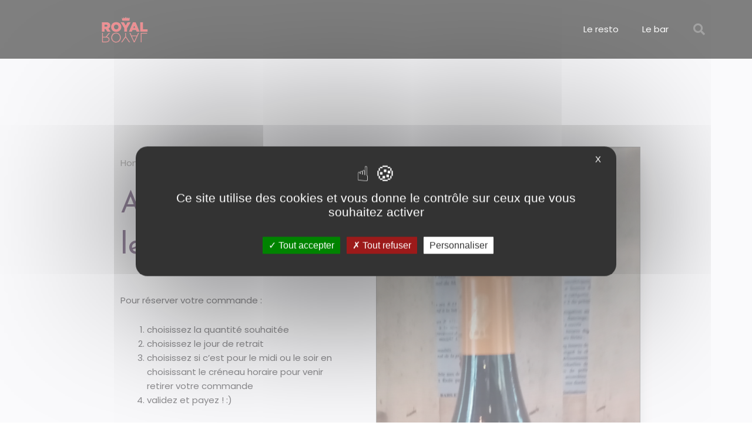

--- FILE ---
content_type: text/css; charset=utf-8
request_url: https://leroyalroyal.fr/wp-content/uploads/elementor/css/post-614.css?ver=1748435471
body_size: 825
content:
.elementor-614 .elementor-element.elementor-element-5c558e54 > .elementor-container > .elementor-column > .elementor-widget-wrap{align-content:center;align-items:center;}.elementor-614 .elementor-element.elementor-element-5c558e54:not(.elementor-motion-effects-element-type-background), .elementor-614 .elementor-element.elementor-element-5c558e54 > .elementor-motion-effects-container > .elementor-motion-effects-layer{background-color:#000000;}.elementor-614 .elementor-element.elementor-element-5c558e54 > .elementor-container{min-height:80px;}.elementor-614 .elementor-element.elementor-element-5c558e54{transition:background 0.3s, border 0.3s, border-radius 0.3s, box-shadow 0.3s;}.elementor-614 .elementor-element.elementor-element-5c558e54 > .elementor-background-overlay{transition:background 0.3s, border-radius 0.3s, opacity 0.3s;}.ee-tooltip.ee-tooltip-399566f.to--top,
							 .ee-tooltip.ee-tooltip-399566f.to--bottom{margin-left:0px;}.ee-tooltip.ee-tooltip-399566f.to--left,
							 .ee-tooltip.ee-tooltip-399566f.to--right{margin-top:0px;}.elementor-614 .elementor-element.elementor-element-1d86ba95 .elementor-menu-toggle{margin-left:auto;border-width:0px;border-radius:0px;}.elementor-614 .elementor-element.elementor-element-1d86ba95 .elementor-nav-menu .elementor-item{font-size:15px;font-weight:500;}.elementor-614 .elementor-element.elementor-element-1d86ba95 .elementor-nav-menu--main .elementor-item{color:#ffffff;fill:#ffffff;padding-top:40px;padding-bottom:40px;}.elementor-614 .elementor-element.elementor-element-1d86ba95 .elementor-nav-menu--main .elementor-item:hover,
					.elementor-614 .elementor-element.elementor-element-1d86ba95 .elementor-nav-menu--main .elementor-item.elementor-item-active,
					.elementor-614 .elementor-element.elementor-element-1d86ba95 .elementor-nav-menu--main .elementor-item.highlighted,
					.elementor-614 .elementor-element.elementor-element-1d86ba95 .elementor-nav-menu--main .elementor-item:focus{color:var( --e-global-color-3e15feb );fill:var( --e-global-color-3e15feb );}.elementor-614 .elementor-element.elementor-element-1d86ba95 .elementor-nav-menu--main:not(.e--pointer-framed) .elementor-item:before,
					.elementor-614 .elementor-element.elementor-element-1d86ba95 .elementor-nav-menu--main:not(.e--pointer-framed) .elementor-item:after{background-color:var( --e-global-color-3e15feb );}.elementor-614 .elementor-element.elementor-element-1d86ba95 .e--pointer-framed .elementor-item:before,
					.elementor-614 .elementor-element.elementor-element-1d86ba95 .e--pointer-framed .elementor-item:after{border-color:var( --e-global-color-3e15feb );}.elementor-614 .elementor-element.elementor-element-1d86ba95 .e--pointer-framed .elementor-item:before{border-width:5px;}.elementor-614 .elementor-element.elementor-element-1d86ba95 .e--pointer-framed.e--animation-draw .elementor-item:before{border-width:0 0 5px 5px;}.elementor-614 .elementor-element.elementor-element-1d86ba95 .e--pointer-framed.e--animation-draw .elementor-item:after{border-width:5px 5px 0 0;}.elementor-614 .elementor-element.elementor-element-1d86ba95 .e--pointer-framed.e--animation-corners .elementor-item:before{border-width:5px 0 0 5px;}.elementor-614 .elementor-element.elementor-element-1d86ba95 .e--pointer-framed.e--animation-corners .elementor-item:after{border-width:0 5px 5px 0;}.elementor-614 .elementor-element.elementor-element-1d86ba95 .e--pointer-underline .elementor-item:after,
					 .elementor-614 .elementor-element.elementor-element-1d86ba95 .e--pointer-overline .elementor-item:before,
					 .elementor-614 .elementor-element.elementor-element-1d86ba95 .e--pointer-double-line .elementor-item:before,
					 .elementor-614 .elementor-element.elementor-element-1d86ba95 .e--pointer-double-line .elementor-item:after{height:5px;}.elementor-614 .elementor-element.elementor-element-1d86ba95 .elementor-nav-menu--dropdown a, .elementor-614 .elementor-element.elementor-element-1d86ba95 .elementor-menu-toggle{color:#000000;}.elementor-614 .elementor-element.elementor-element-1d86ba95 .elementor-nav-menu--dropdown{background-color:#f2f2f2;}.elementor-614 .elementor-element.elementor-element-1d86ba95 .elementor-nav-menu--dropdown a:hover,
					.elementor-614 .elementor-element.elementor-element-1d86ba95 .elementor-nav-menu--dropdown a.elementor-item-active,
					.elementor-614 .elementor-element.elementor-element-1d86ba95 .elementor-nav-menu--dropdown a.highlighted,
					.elementor-614 .elementor-element.elementor-element-1d86ba95 .elementor-menu-toggle:hover{color:#00ce1b;}.elementor-614 .elementor-element.elementor-element-1d86ba95 .elementor-nav-menu--dropdown a:hover,
					.elementor-614 .elementor-element.elementor-element-1d86ba95 .elementor-nav-menu--dropdown a.elementor-item-active,
					.elementor-614 .elementor-element.elementor-element-1d86ba95 .elementor-nav-menu--dropdown a.highlighted{background-color:#ededed;}.elementor-614 .elementor-element.elementor-element-1d86ba95 .elementor-nav-menu--dropdown .elementor-item, .elementor-614 .elementor-element.elementor-element-1d86ba95 .elementor-nav-menu--dropdown  .elementor-sub-item{font-size:15px;}.elementor-614 .elementor-element.elementor-element-1d86ba95 div.elementor-menu-toggle{color:#ffffff;}.elementor-614 .elementor-element.elementor-element-1d86ba95 div.elementor-menu-toggle svg{fill:#ffffff;}.elementor-614 .elementor-element.elementor-element-1d86ba95 div.elementor-menu-toggle:hover{color:#00ce1b;}.elementor-614 .elementor-element.elementor-element-1d86ba95 div.elementor-menu-toggle:hover svg{fill:#00ce1b;}.elementor-614 .elementor-element.elementor-element-1d86ba95{--nav-menu-icon-size:25px;}.elementor-614 .elementor-element.elementor-element-6636a5c3 .elementor-search-form{text-align:right;}.elementor-614 .elementor-element.elementor-element-6636a5c3 .elementor-search-form__toggle{--e-search-form-toggle-size:40px;--e-search-form-toggle-color:rgba(255,255,255,0.28);--e-search-form-toggle-background-color:rgba(0,0,0,0);--e-search-form-toggle-icon-size:calc(50em / 100);}.elementor-614 .elementor-element.elementor-element-6636a5c3.elementor-search-form--skin-full_screen .elementor-search-form__container{background-color:rgba(0,0,0,0.87);}.elementor-614 .elementor-element.elementor-element-6636a5c3 input[type="search"].elementor-search-form__input{font-size:35px;}.elementor-614 .elementor-element.elementor-element-6636a5c3:not(.elementor-search-form--skin-full_screen) .elementor-search-form__container{border-radius:3px;}.elementor-614 .elementor-element.elementor-element-6636a5c3.elementor-search-form--skin-full_screen input[type="search"].elementor-search-form__input{border-radius:3px;}.elementor-614 .elementor-element.elementor-element-6636a5c3 .elementor-search-form__toggle:hover{--e-search-form-toggle-color:#ffffff;}.elementor-614 .elementor-element.elementor-element-6636a5c3 .elementor-search-form__toggle:focus{--e-search-form-toggle-color:#ffffff;}@media(min-width:768px){.elementor-614 .elementor-element.elementor-element-7bb53f11{width:70.439%;}.elementor-614 .elementor-element.elementor-element-33b103ba{width:4.561%;}}@media(max-width:1024px){.elementor-614 .elementor-element.elementor-element-5c558e54{padding:30px 20px 30px 20px;}.elementor-614 .elementor-element.elementor-element-1d86ba95 .elementor-nav-menu--main > .elementor-nav-menu > li > .elementor-nav-menu--dropdown, .elementor-614 .elementor-element.elementor-element-1d86ba95 .elementor-nav-menu__container.elementor-nav-menu--dropdown{margin-top:45px !important;}}@media(max-width:767px){.elementor-614 .elementor-element.elementor-element-5c558e54{padding:20px 20px 20px 20px;}.elementor-614 .elementor-element.elementor-element-51f610ef{width:50%;}.elementor-614 .elementor-element.elementor-element-7bb53f11{width:35%;}.elementor-614 .elementor-element.elementor-element-1d86ba95 .elementor-nav-menu--main > .elementor-nav-menu > li > .elementor-nav-menu--dropdown, .elementor-614 .elementor-element.elementor-element-1d86ba95 .elementor-nav-menu__container.elementor-nav-menu--dropdown{margin-top:35px !important;}.elementor-614 .elementor-element.elementor-element-33b103ba{width:15%;}}

--- FILE ---
content_type: text/css; charset=utf-8
request_url: https://leroyalroyal.fr/wp-content/uploads/elementor/css/post-3401.css?ver=1748435535
body_size: 1755
content:
.elementor-3401 .elementor-element.elementor-element-16fa717a:not(.elementor-motion-effects-element-type-background), .elementor-3401 .elementor-element.elementor-element-16fa717a > .elementor-motion-effects-container > .elementor-motion-effects-layer{background-color:#3F2A730D;}.elementor-3401 .elementor-element.elementor-element-16fa717a > .elementor-container{max-width:900px;}.elementor-3401 .elementor-element.elementor-element-16fa717a{transition:background 0.3s, border 0.3s, border-radius 0.3s, box-shadow 0.3s;padding:150px 0px 80px 0px;}.elementor-3401 .elementor-element.elementor-element-16fa717a > .elementor-background-overlay{transition:background 0.3s, border-radius 0.3s, opacity 0.3s;}.elementor-3401 .elementor-element.elementor-element-213b0edf > .elementor-element-populated{margin:0px 50px 0px 0px;--e-column-margin-right:50px;--e-column-margin-left:0px;}.elementor-3401 .elementor-element.elementor-element-cae5183 > .elementor-widget-container{margin:0px 0px -10px 0px;}.elementor-3401 .elementor-element.elementor-element-cae5183 .woocommerce-breadcrumb > a{color:#7a7a7a;}.elementor-3401 .elementor-element.elementor-element-cae5183 .woocommerce-breadcrumb{font-size:15px;font-weight:200;line-height:1.7em;}.elementor-3401 .elementor-element.elementor-element-486ead05 .elementor-heading-title{font-size:50px;}.elementor-3401 .elementor-element.elementor-element-69dade5d > .elementor-widget-container{margin:040px 0px 40px 0px;}.elementor-3401 .elementor-element.elementor-element-69dade5d{text-align:left;}.woocommerce .elementor-3401 .elementor-element.elementor-element-69dade5d .woocommerce-product-details__short-description{font-size:18px;font-weight:200;line-height:1.7em;}.woocommerce .elementor-3401 .elementor-element.elementor-element-4f155ef3 .price{color:#000000;font-size:30px;font-weight:100;}.elementor-3401 .elementor-element.elementor-element-3ecd1043 > .elementor-widget-container{margin:50px 0px 40px 0px;}.elementor-3401 .elementor-element.elementor-element-3ecd1043 .cart button, .elementor-3401 .elementor-element.elementor-element-3ecd1043 .cart .button{text-transform:uppercase;border-style:solid;border-width:1px 1px 1px 0px;border-radius:0px 0px 0px 0px;padding:14px 35px 14px 35px;color:#000000;background-color:rgba(255,255,255,0);border-color:#7a7a7a;transition:all 0.2s;}.elementor-3401 .elementor-element.elementor-element-3ecd1043 .cart button:hover, .elementor-3401 .elementor-element.elementor-element-3ecd1043 .cart .button:hover{color:#000000;background-color:rgba(255,255,255,0.05);border-color:#000000;}.elementor-3401 .elementor-element.elementor-element-3ecd1043 .quantity .qty{border-style:solid;border-width:1px 0px 1px 1px;border-radius:0px 0px 0px 0px;color:#000000;background-color:rgba(255,255,255,0.08);border-color:#7a7a7a;transition:all 0.2s;}.elementor-3401 .elementor-element.elementor-element-3ecd1043 .quantity .qty:focus{color:#000000;}.elementor-bc-flex-widget .elementor-3401 .elementor-element.elementor-element-55a1f8e6.elementor-column .elementor-widget-wrap{align-items:flex-end;}.elementor-3401 .elementor-element.elementor-element-55a1f8e6.elementor-column.elementor-element[data-element_type="column"] > .elementor-widget-wrap.elementor-element-populated{align-content:flex-end;align-items:flex-end;}.elementor-3401 .elementor-element.elementor-element-55a1f8e6:not(.elementor-motion-effects-element-type-background) > .elementor-widget-wrap, .elementor-3401 .elementor-element.elementor-element-55a1f8e6 > .elementor-widget-wrap > .elementor-motion-effects-container > .elementor-motion-effects-layer{background-position:center center;background-repeat:no-repeat;background-size:cover;}.elementor-3401 .elementor-element.elementor-element-55a1f8e6 > .elementor-element-populated{border-style:solid;border-width:1px 1px 1px 1px;border-color:#7a7a7a;box-shadow:10px 10px 20px -11px rgba(0,0,0,0.15);transition:background 0.3s, border 0.3s, border-radius 0.3s, box-shadow 0.3s;margin:0px 0px 0px 0px;--e-column-margin-right:0px;--e-column-margin-left:0px;padding:0px 0px 0px 0px;}.elementor-3401 .elementor-element.elementor-element-55a1f8e6 > .elementor-element-populated, .elementor-3401 .elementor-element.elementor-element-55a1f8e6 > .elementor-element-populated > .elementor-background-overlay, .elementor-3401 .elementor-element.elementor-element-55a1f8e6 > .elementor-background-slideshow{border-radius:0px 0px 0px 0px;}.elementor-3401 .elementor-element.elementor-element-55a1f8e6 > .elementor-element-populated > .elementor-background-overlay{transition:background 0.3s, border-radius 0.3s, opacity 0.3s;}.elementor-3401 .elementor-element.elementor-element-24f81654 > .elementor-container > .elementor-column > .elementor-widget-wrap{align-content:center;align-items:center;}.elementor-3401 .elementor-element.elementor-element-24f81654, .elementor-3401 .elementor-element.elementor-element-24f81654 > .elementor-background-overlay{border-radius:0px 0px 0px 0px;}.elementor-3401 .elementor-element.elementor-element-24f81654{margin-top:0px;margin-bottom:040px;padding:0px 50px 0px 50px;}.elementor-bc-flex-widget .elementor-3401 .elementor-element.elementor-element-5f82c93e.elementor-column .elementor-widget-wrap{align-items:center;}.elementor-3401 .elementor-element.elementor-element-5f82c93e.elementor-column.elementor-element[data-element_type="column"] > .elementor-widget-wrap.elementor-element-populated{align-content:center;align-items:center;}.elementor-3401 .elementor-element.elementor-element-5f82c93e > .elementor-element-populated{border-style:solid;border-width:1px 0px 1px 0px;border-color:var( --e-global-color-3e15feb );}.elementor-3401 .elementor-element.elementor-element-5f82c93e > .elementor-element-populated, .elementor-3401 .elementor-element.elementor-element-5f82c93e > .elementor-element-populated > .elementor-background-overlay, .elementor-3401 .elementor-element.elementor-element-5f82c93e > .elementor-background-slideshow{border-radius:0px 0px 0px 0px;}.elementor-3401 .elementor-element.elementor-element-c1a4a41 > .elementor-widget-container{margin:0px 0px 0px 10px;}.elementor-3401 .elementor-element.elementor-element-c1a4a41{text-align:left;}.elementor-3401 .elementor-element.elementor-element-c1a4a41 .elementor-heading-title{font-size:16px;color:var( --e-global-color-750b799 );}.elementor-3401 .elementor-element.elementor-element-5bdc7374 > .elementor-element-populated{border-style:solid;border-width:1px 0px 1px 0px;border-color:var( --e-global-color-3e15feb );}.elementor-3401 .elementor-element.elementor-element-5bdc7374 > .elementor-element-populated, .elementor-3401 .elementor-element.elementor-element-5bdc7374 > .elementor-element-populated > .elementor-background-overlay, .elementor-3401 .elementor-element.elementor-element-5bdc7374 > .elementor-background-slideshow{border-radius:0px 0px 0px 0px;}.elementor-3401 .elementor-element.elementor-element-38194db4{--alignment:left;--grid-side-margin:6px;--grid-column-gap:6px;--grid-row-gap:0px;--grid-bottom-margin:0px;--e-share-buttons-primary-color:var( --e-global-color-4676747 );--e-share-buttons-secondary-color:var( --e-global-color-750b799 );}.elementor-3401 .elementor-element.elementor-element-38194db4 .elementor-share-btn__icon{--e-share-buttons-icon-size:1.4em;}.elementor-3401 .elementor-element.elementor-element-38194db4 .elementor-share-btn:hover{--e-share-buttons-primary-color:var( --e-global-color-3e15feb );--e-share-buttons-secondary-color:var( --e-global-color-750b799 );}.elementor-3401 .elementor-element.elementor-element-6bc8289b:not(.elementor-motion-effects-element-type-background), .elementor-3401 .elementor-element.elementor-element-6bc8289b > .elementor-motion-effects-container > .elementor-motion-effects-layer{background-color:#ffffff;}.elementor-3401 .elementor-element.elementor-element-6bc8289b > .elementor-container{max-width:900px;}.elementor-3401 .elementor-element.elementor-element-6bc8289b{transition:background 0.3s, border 0.3s, border-radius 0.3s, box-shadow 0.3s;padding:10px 0px 80px 0px;}.elementor-3401 .elementor-element.elementor-element-6bc8289b > .elementor-background-overlay{transition:background 0.3s, border-radius 0.3s, opacity 0.3s;}.elementor-3401 .elementor-element.elementor-element-780e6fcf > .elementor-widget-container{margin:0px 0px 60px 0px;}.woocommerce .elementor-3401 .elementor-element.elementor-element-780e6fcf .woocommerce-tabs ul.wc-tabs li{background-color:#ededed;border-color:rgba(122,122,122,0.18);border-radius:4px 4px 0 0;}.woocommerce .elementor-3401 .elementor-element.elementor-element-780e6fcf .woocommerce-tabs .woocommerce-Tabs-panel{border-color:rgba(122,122,122,0.18);font-size:15px;font-weight:100;line-height:1.9em;border-width:1px 1px 1px 1px;margin-top:-1px;border-radius:0px 0px 0px 0px;}.woocommerce .elementor-3401 .elementor-element.elementor-element-780e6fcf .woocommerce-tabs .woocommerce-Tabs-panel, .woocommerce .elementor-3401 .elementor-element.elementor-element-780e6fcf .woocommerce-tabs ul.wc-tabs li.active{background-color:rgba(255,255,255,0.98);}.woocommerce .elementor-3401 .elementor-element.elementor-element-780e6fcf .woocommerce-tabs ul.wc-tabs li.active{border-bottom-color:rgba(255,255,255,0.98);}.woocommerce .elementor-3401 .elementor-element.elementor-element-780e6fcf .woocommerce-Tabs-panel{color:#7a7a7a;}.woocommerce .elementor-3401 .elementor-element.elementor-element-780e6fcf .woocommerce-Tabs-panel h2{color:#7a7a7a;}.woocommerce .elementor-3401 .elementor-element.elementor-element-780e6fcf .woocommerce-tabs .woocommerce-Tabs-panel h2{font-weight:100;}.woocommerce .elementor-3401 .elementor-element.elementor-element-780e6fcf .woocommerce-tabs ul.wc-tabs{margin-left:0px;margin-right:0px;}.elementor-3401 .elementor-element.elementor-element-730cec1b.elementor-wc-products ul.products li.product{text-align:center;border-radius:0px;}.elementor-3401 .elementor-element.elementor-element-730cec1b > .elementor-widget-container{padding:10px 10px 10px 10px;}.elementor-3401 .elementor-element.elementor-element-730cec1b.elementor-wc-products  ul.products{grid-column-gap:40px;}.elementor-3401 .elementor-element.elementor-element-730cec1b.elementor-wc-products ul.products li.product .woocommerce-loop-product__title{color:#54595f;}.elementor-3401 .elementor-element.elementor-element-730cec1b.elementor-wc-products ul.products li.product .woocommerce-loop-category__title{color:#54595f;}.elementor-3401 .elementor-element.elementor-element-730cec1b.elementor-wc-products ul.products li.product .woocommerce-loop-product__title, .elementor-3401 .elementor-element.elementor-element-730cec1b.elementor-wc-products ul.products li.product .woocommerce-loop-category__title{font-weight:100;}.woocommerce .elementor-3401 .elementor-element.elementor-element-730cec1b.elementor-wc-products .products > h2{color:var( --e-global-color-4676747 );font-size:30px;font-weight:100;text-transform:capitalize;text-align:left;margin-bottom:30px;}.elementor-3401 .elementor-element.elementor-element-730cec1b.elementor-wc-products ul.products li.product .star-rating{font-size:0.5em;}.elementor-3401 .elementor-element.elementor-element-730cec1b.elementor-wc-products ul.products li.product .price{color:#000000;font-weight:100;}.elementor-3401 .elementor-element.elementor-element-730cec1b.elementor-wc-products ul.products li.product .price ins{color:#000000;}.elementor-3401 .elementor-element.elementor-element-730cec1b.elementor-wc-products ul.products li.product .price ins .amount{color:#000000;}.elementor-3401 .elementor-element.elementor-element-730cec1b.elementor-wc-products ul.products li.product .price del{color:#898989;}.elementor-3401 .elementor-element.elementor-element-730cec1b.elementor-wc-products ul.products li.product .price del .amount{color:#898989;}.elementor-3401 .elementor-element.elementor-element-730cec1b.elementor-wc-products ul.products li.product .price del {font-family:"Ubuntu Condensed", Sans-serif;}.elementor-3401 .elementor-element.elementor-element-730cec1b.elementor-wc-products ul.products li.product .button{color:#FFFFFF;background-color:var( --e-global-color-4676747 );font-family:"Ubuntu Condensed", Sans-serif;text-transform:capitalize;border-style:solid;border-width:1px 1px 1px 1px;border-radius:0px 0px 0px 0px;padding:10px 10px 10px 10px;margin-top:30px;}.elementor-3401 .elementor-element.elementor-element-730cec1b.elementor-wc-products ul.products li.product .button:hover{color:var( --e-global-color-750b799 );background-color:var( --e-global-color-3e15feb );}.elementor-3401 .elementor-element.elementor-element-730cec1b.elementor-wc-products .added_to_cart{color:var( --e-global-color-4676747 );}.elementor-3401 .elementor-element.elementor-element-730cec1b.elementor-wc-products ul.products li.product span.onsale{display:block;}.elementor-3401 .elementor-element.elementor-element-46f59b41.elementor-wc-products ul.products li.product{text-align:left;border-radius:0px;}.elementor-3401 .elementor-element.elementor-element-46f59b41 > .elementor-widget-container{padding:10px 10px 10px 10px;}.elementor-3401 .elementor-element.elementor-element-46f59b41.elementor-wc-products  ul.products{grid-column-gap:40px;grid-row-gap:34px;}.elementor-3401 .elementor-element.elementor-element-46f59b41.elementor-wc-products ul.products li.product .woocommerce-loop-product__title{color:#000000;}.elementor-3401 .elementor-element.elementor-element-46f59b41.elementor-wc-products ul.products li.product .woocommerce-loop-category__title{color:#000000;}.elementor-3401 .elementor-element.elementor-element-46f59b41.elementor-wc-products ul.products li.product .woocommerce-loop-product__title, .elementor-3401 .elementor-element.elementor-element-46f59b41.elementor-wc-products ul.products li.product .woocommerce-loop-category__title{text-transform:uppercase;}.elementor-3401 .elementor-element.elementor-element-46f59b41.elementor-wc-products ul.products li.product .price{color:#000000;}.elementor-3401 .elementor-element.elementor-element-46f59b41.elementor-wc-products ul.products li.product .price ins{color:#000000;}.elementor-3401 .elementor-element.elementor-element-46f59b41.elementor-wc-products ul.products li.product .price ins .amount{color:#000000;}.elementor-3401 .elementor-element.elementor-element-46f59b41.elementor-wc-products ul.products li.product .price del{color:#898989;}.elementor-3401 .elementor-element.elementor-element-46f59b41.elementor-wc-products ul.products li.product .price del .amount{color:#898989;}.elementor-3401 .elementor-element.elementor-element-46f59b41.elementor-wc-products ul.products li.product .button{background-color:rgba(255,255,255,0.06);border-color:#bababa;border-style:solid;border-width:1px 1px 1px 1px;border-radius:0px 0px 0px 0px;margin-top:25px;}.elementor-3401 .elementor-element.elementor-element-46f59b41.elementor-wc-products ul.products li.product span.onsale{display:block;}@media(max-width:1024px){.elementor-3401 .elementor-element.elementor-element-16fa717a{padding:30px 20px 30px 20px;}.elementor-3401 .elementor-element.elementor-element-213b0edf > .elementor-element-populated{margin:0px 0px 0px 0px;--e-column-margin-right:0px;--e-column-margin-left:0px;padding:0px 20px 0px 0px;} .elementor-3401 .elementor-element.elementor-element-38194db4{--grid-side-margin:6px;--grid-column-gap:6px;--grid-row-gap:0px;--grid-bottom-margin:0px;}.elementor-3401 .elementor-element.elementor-element-6bc8289b{padding:0px 20px 0px 20px;}.elementor-3401 .elementor-element.elementor-element-730cec1b.elementor-wc-products  ul.products{grid-column-gap:20px;grid-row-gap:40px;}.elementor-3401 .elementor-element.elementor-element-46f59b41.elementor-wc-products  ul.products{grid-column-gap:20px;grid-row-gap:40px;}}@media(max-width:767px){.elementor-3401 .elementor-element.elementor-element-16fa717a{margin-top:0px;margin-bottom:0px;padding:20px 20px 0px 20px;}.elementor-3401 .elementor-element.elementor-element-213b0edf > .elementor-element-populated{margin:40px 0px 0px 0px;--e-column-margin-right:0px;--e-column-margin-left:0px;}.elementor-3401 .elementor-element.elementor-element-55a1f8e6 > .elementor-element-populated{padding:0200px 30px 00px 030px;}.elementor-3401 .elementor-element.elementor-element-24f81654{padding:0px 0px 0px 0px;}.elementor-3401 .elementor-element.elementor-element-5f82c93e{width:20%;}.elementor-3401 .elementor-element.elementor-element-5bdc7374{width:80%;} .elementor-3401 .elementor-element.elementor-element-38194db4{--grid-side-margin:6px;--grid-column-gap:6px;--grid-row-gap:0px;--grid-bottom-margin:0px;}.elementor-3401 .elementor-element.elementor-element-6bc8289b{padding:0px 0px 0px 0px;}.elementor-3401 .elementor-element.elementor-element-780e6fcf > .elementor-widget-container{margin:0px 0px 0px 0px;padding:0px 0px 0px 0px;}.elementor-3401 .elementor-element.elementor-element-730cec1b > .elementor-widget-container{margin:30px 0px 0px 0px;}.elementor-3401 .elementor-element.elementor-element-730cec1b.elementor-wc-products  ul.products{grid-column-gap:20px;grid-row-gap:40px;}.elementor-3401 .elementor-element.elementor-element-730cec1b.elementor-wc-products ul.products li.product .woocommerce-loop-product__title, .elementor-3401 .elementor-element.elementor-element-730cec1b.elementor-wc-products ul.products li.product .woocommerce-loop-category__title{font-size:13px;}.elementor-3401 .elementor-element.elementor-element-730cec1b.elementor-wc-products ul.products li.product .button{font-size:15px;}.elementor-3401 .elementor-element.elementor-element-46f59b41.elementor-wc-products  ul.products{grid-column-gap:20px;grid-row-gap:40px;}}@media(min-width:768px){.elementor-3401 .elementor-element.elementor-element-5f82c93e{width:35.714%;}.elementor-3401 .elementor-element.elementor-element-5bdc7374{width:120%;}}@media(max-width:1024px) and (min-width:768px){.elementor-3401 .elementor-element.elementor-element-5f82c93e{width:20%;}.elementor-3401 .elementor-element.elementor-element-5bdc7374{width:80%;}}@media(min-width:1025px){.elementor-3401 .elementor-element.elementor-element-55a1f8e6:not(.elementor-motion-effects-element-type-background) > .elementor-widget-wrap, .elementor-3401 .elementor-element.elementor-element-55a1f8e6 > .elementor-widget-wrap > .elementor-motion-effects-container > .elementor-motion-effects-layer{background-attachment:scroll;}}

--- FILE ---
content_type: text/css; charset=utf-8
request_url: https://leroyalroyal.fr/wp-content/themes/astra-child/style.css?ver=1.0.0
body_size: -51
content:
/**
Theme Name: Royal
Author: Code-CodeC
Author URI: https://code-codec.fr/
Description: Thème pour le Royal Royal, basé sur Astra
Version: 1.0.0
License: GNU General Public License v2 or later
License URI: http://www.gnu.org/licenses/gpl-2.0.html
Text Domain: royal
Template: astra
*/